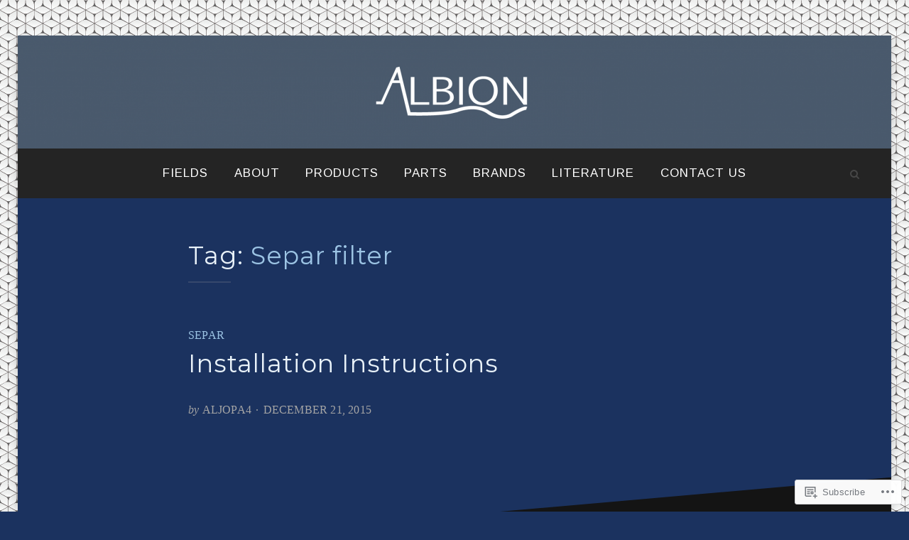

--- FILE ---
content_type: text/css;charset=utf-8
request_url: https://s0.wp.com/?custom-css=1&csblog=72VWw&cscache=6&csrev=28
body_size: -126
content:
.entry-meta-site-hero{display:none}.postlist-date{display:none}.comments-area{display:none}